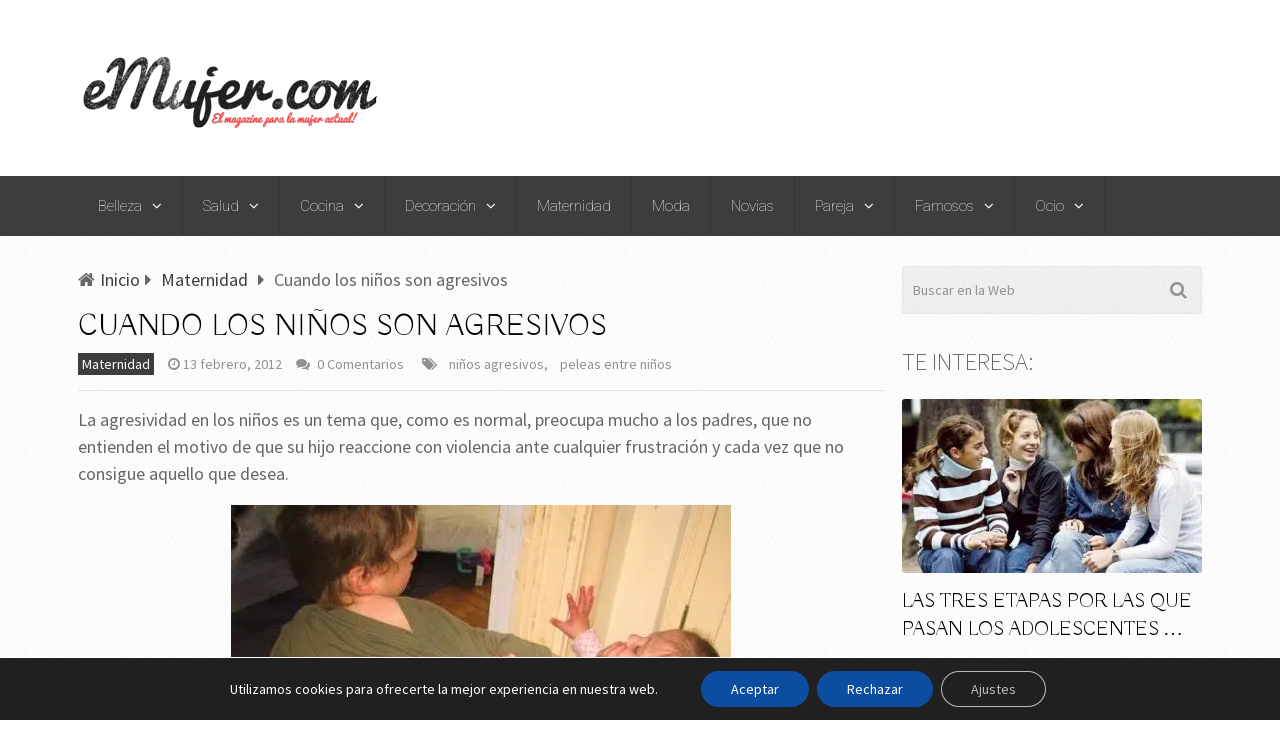

--- FILE ---
content_type: application/javascript; charset=UTF-8
request_url: https://emujercom.disqus.com/count-data.js?1=6996%20http%3A%2F%2Fwww.emujer.com%2Flos-temores-nocturnos-en-los-ninos%2F&1=6998%20http%3A%2F%2Fwww.emujer.com%2Fcuando-los-ninos-son-agresivos%2F&1=7018%20http%3A%2F%2Fwww.emujer.com%2Fcomo-cuidar-tu-alimentacion-durante-el-periodo-de-lactancia%2F&1=7082%20http%3A%2F%2Fwww.emujer.com%2Freconoces-la-apendicitis-en-nuestro-hijo%2F&1=7084%20http%3A%2F%2Fwww.emujer.com%2Fla-pandilla-de-amigos-de-nuestros-hijos%2F
body_size: 694
content:
var DISQUSWIDGETS;

if (typeof DISQUSWIDGETS != 'undefined') {
    DISQUSWIDGETS.displayCount({"text":{"and":"y","comments":{"zero":"0 Comentarios","multiple":"{num} Comentarios","one":"1 Comentario"}},"counts":[{"id":"7082 http:\/\/www.emujer.com\/reconoces-la-apendicitis-en-nuestro-hijo\/","comments":0},{"id":"7084 http:\/\/www.emujer.com\/la-pandilla-de-amigos-de-nuestros-hijos\/","comments":0},{"id":"7018 http:\/\/www.emujer.com\/como-cuidar-tu-alimentacion-durante-el-periodo-de-lactancia\/","comments":0},{"id":"6998 http:\/\/www.emujer.com\/cuando-los-ninos-son-agresivos\/","comments":0},{"id":"6996 http:\/\/www.emujer.com\/los-temores-nocturnos-en-los-ninos\/","comments":0}]});
}